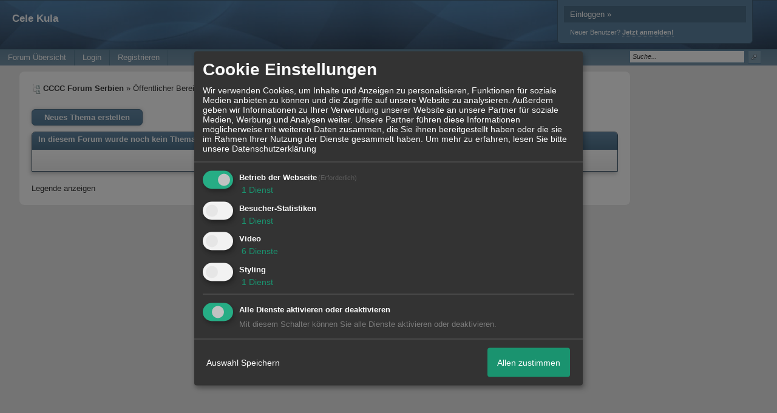

--- FILE ---
content_type: text/html; charset=utf-8
request_url: https://www.google.com/recaptcha/api2/aframe
body_size: 269
content:
<!DOCTYPE HTML><html><head><meta http-equiv="content-type" content="text/html; charset=UTF-8"></head><body><script nonce="ubh9KM9-qk4oa4N9DA0kWQ">/** Anti-fraud and anti-abuse applications only. See google.com/recaptcha */ try{var clients={'sodar':'https://pagead2.googlesyndication.com/pagead/sodar?'};window.addEventListener("message",function(a){try{if(a.source===window.parent){var b=JSON.parse(a.data);var c=clients[b['id']];if(c){var d=document.createElement('img');d.src=c+b['params']+'&rc='+(localStorage.getItem("rc::a")?sessionStorage.getItem("rc::b"):"");window.document.body.appendChild(d);sessionStorage.setItem("rc::e",parseInt(sessionStorage.getItem("rc::e")||0)+1);localStorage.setItem("rc::h",'1769737511452');}}}catch(b){}});window.parent.postMessage("_grecaptcha_ready", "*");}catch(b){}</script></body></html>